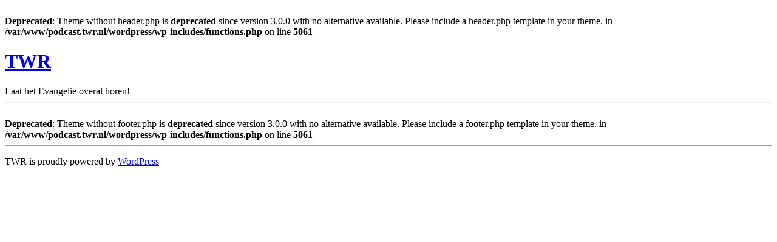

--- FILE ---
content_type: text/html; charset=UTF-8
request_url: https://podcast.twr.nl/biblebooks/2-johannes/
body_size: 2198
content:
<br />
<b>Deprecated</b>:  Theme without header.php is <strong>deprecated</strong> since version 3.0.0 with no alternative available. Please include a header.php template in your theme. in <b>/var/www/podcast.twr.nl/wordpress/wp-includes/functions.php</b> on line <b>5061</b><br />
<!DOCTYPE html>
<html lang="en-US">
<head>
<link rel="profile" href="https://gmpg.org/xfn/11" />
<meta http-equiv="Content-Type" content="text/html; charset=UTF-8" />

<title>2 Johannes &#8211; TWR</title>

<link rel="stylesheet" href="https://podcast.twr.nl/wp-content/themes/audiotheek/style.css" type="text/css" media="screen" />
<link rel="pingback" href="https://podcast.twr.nl/wordpress/xmlrpc.php" />



<meta name='robots' content='max-image-preview:large' />
<link rel='dns-prefetch' href='//s.w.org' />
<link rel="alternate" type="application/rss+xml" title="TWR &raquo; 2 Johannes Bijbelboek Feed" href="https://podcast.twr.nl/biblebooks/2-johannes/feed/" />
		<script type="text/javascript">
			window._wpemojiSettings = {"baseUrl":"https:\/\/s.w.org\/images\/core\/emoji\/13.0.1\/72x72\/","ext":".png","svgUrl":"https:\/\/s.w.org\/images\/core\/emoji\/13.0.1\/svg\/","svgExt":".svg","source":{"concatemoji":"https:\/\/podcast.twr.nl\/wordpress\/wp-includes\/js\/wp-emoji-release.min.js?ver=5.7.2"}};
			!function(e,a,t){var n,r,o,i=a.createElement("canvas"),p=i.getContext&&i.getContext("2d");function s(e,t){var a=String.fromCharCode;p.clearRect(0,0,i.width,i.height),p.fillText(a.apply(this,e),0,0);e=i.toDataURL();return p.clearRect(0,0,i.width,i.height),p.fillText(a.apply(this,t),0,0),e===i.toDataURL()}function c(e){var t=a.createElement("script");t.src=e,t.defer=t.type="text/javascript",a.getElementsByTagName("head")[0].appendChild(t)}for(o=Array("flag","emoji"),t.supports={everything:!0,everythingExceptFlag:!0},r=0;r<o.length;r++)t.supports[o[r]]=function(e){if(!p||!p.fillText)return!1;switch(p.textBaseline="top",p.font="600 32px Arial",e){case"flag":return s([127987,65039,8205,9895,65039],[127987,65039,8203,9895,65039])?!1:!s([55356,56826,55356,56819],[55356,56826,8203,55356,56819])&&!s([55356,57332,56128,56423,56128,56418,56128,56421,56128,56430,56128,56423,56128,56447],[55356,57332,8203,56128,56423,8203,56128,56418,8203,56128,56421,8203,56128,56430,8203,56128,56423,8203,56128,56447]);case"emoji":return!s([55357,56424,8205,55356,57212],[55357,56424,8203,55356,57212])}return!1}(o[r]),t.supports.everything=t.supports.everything&&t.supports[o[r]],"flag"!==o[r]&&(t.supports.everythingExceptFlag=t.supports.everythingExceptFlag&&t.supports[o[r]]);t.supports.everythingExceptFlag=t.supports.everythingExceptFlag&&!t.supports.flag,t.DOMReady=!1,t.readyCallback=function(){t.DOMReady=!0},t.supports.everything||(n=function(){t.readyCallback()},a.addEventListener?(a.addEventListener("DOMContentLoaded",n,!1),e.addEventListener("load",n,!1)):(e.attachEvent("onload",n),a.attachEvent("onreadystatechange",function(){"complete"===a.readyState&&t.readyCallback()})),(n=t.source||{}).concatemoji?c(n.concatemoji):n.wpemoji&&n.twemoji&&(c(n.twemoji),c(n.wpemoji)))}(window,document,window._wpemojiSettings);
		</script>
		<style type="text/css">
img.wp-smiley,
img.emoji {
	display: inline !important;
	border: none !important;
	box-shadow: none !important;
	height: 1em !important;
	width: 1em !important;
	margin: 0 .07em !important;
	vertical-align: -0.1em !important;
	background: none !important;
	padding: 0 !important;
}
</style>
	<link rel='stylesheet' id='wp-block-library-css'  href='https://podcast.twr.nl/wordpress/wp-includes/css/dist/block-library/style.min.css?ver=5.7.2' type='text/css' media='all' />
<link rel="https://api.w.org/" href="https://podcast.twr.nl/api/" /><link rel="alternate" type="application/json" href="https://podcast.twr.nl/api/wp/v2/biblebooks/234" /><link rel="EditURI" type="application/rsd+xml" title="RSD" href="https://podcast.twr.nl/wordpress/xmlrpc.php?rsd" />
<link rel="wlwmanifest" type="application/wlwmanifest+xml" href="https://podcast.twr.nl/wordpress/wp-includes/wlwmanifest.xml" /> 
<meta name="generator" content="WordPress 5.7.2" />
<style> #wpadminbar #wp-admin-bar-new-content, #wp-admin-bar-wp-logo { display: none; } </style></head>
<body class="archive tax-biblebooks term-2-johannes term-234">
<div id="page">

<div id="header" role="banner">
	<div id="headerimg">
		<h1><a href="https://podcast.twr.nl/">TWR</a></h1>
		<div class="description">Laat het Evangelie overal horen!</div>
	</div>
</div>
<hr />


<br />
<b>Deprecated</b>:  Theme without footer.php is <strong>deprecated</strong> since version 3.0.0 with no alternative available. Please include a footer.php template in your theme. in <b>/var/www/podcast.twr.nl/wordpress/wp-includes/functions.php</b> on line <b>5061</b><br />

<hr />
<div id="footer" role="contentinfo">
<!-- If you'd like to support WordPress, having the "powered by" link somewhere on your blog is the best way; it's our only promotion or advertising. -->
	<p>
		TWR is proudly powered by <a href="https://wordpress.org/">WordPress</a>	</p>
</div>
</div>

<!-- Gorgeous design by Michael Heilemann - http://binarybonsai.com/ -->

		<script type='text/javascript' src='https://podcast.twr.nl/wordpress/wp-includes/js/wp-embed.min.js?ver=5.7.2' id='wp-embed-js'></script>
</body>
</html>


--- FILE ---
content_type: text/css
request_url: https://podcast.twr.nl/wp-content/themes/audiotheek/style.css
body_size: 195
content:
/*
	Theme Name: 	TWR Audioserver
	Theme URI: 		https://www.twr.nl/
	Author: 		Spankracht Ontwerpers
	Author URI: 	https://spankrachtontwerpers.nl
	Description: 	Audioserver for TWR
	Version: 		1.0
	Tags: 			HTML5, CSS3
	Text Domain: 	twr_theme_translate
*/

